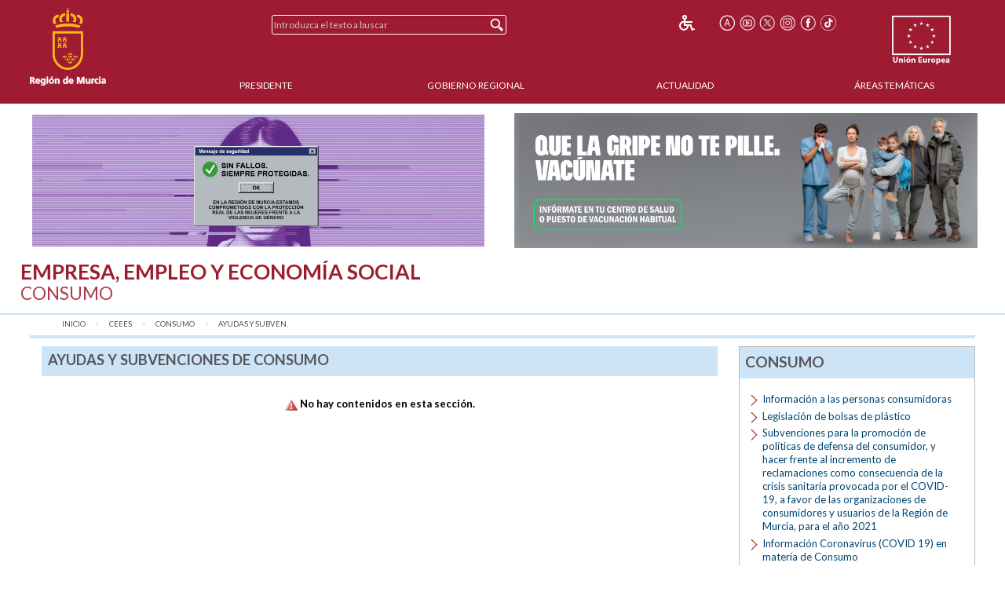

--- FILE ---
content_type: text/html;charset=UTF-8
request_url: https://www.carm.es/web/pagina?IDCONTENIDO=8840&IDTIPO=100&RASTRO=c1055$m
body_size: 10103
content:



  
  
  
  
  
<!--DOCTYPE html PUBLIC "-//W3C//DTD XHTML 1.0 Transitional//EN" "http://www.w3.org/TR/xhtml1/DTD/xhtml1-transitional.dtd"-->
<!DOCTYPE html>








































<html class="no-js" xmlns="http://www.w3.org/1999/xhtml" xml:lang="es" lang="es">
    
    <head>
        
        <title>CARM.es - Ayudas y subvenciones de Consumo</title>
        <meta name="description" xml:lang="es" lang="es" content="Sitio web oficial de la Comunidad Autónoma de la Región de Murcia. Bienvenidos." />
        <meta name="web" content="pagina" />
        <meta name="Language" content="Spanish" />
        <meta name="keywords" xml:lang="es" lang="es" content="Comunidad Aut&oacute;noma Regi&oacute;n Murcia, Regi&oacute;n Murcia, Murcia, consumo, subvenciones, ayudas" />
        <meta http-equiv="Content-Type" content="text/html; charset=utf-8" />
        <meta http-equiv="Content-Script-Type" content="text/javascript"/>
        <meta http-equiv="Content-Style-Type" content="text/css"/>
        <meta http-equiv="cache-control" content="max-age=0" />
        <meta http-equiv="cache-control" content="no-store" />
        <meta http-equiv="expires" content="-1" />
        <meta http-equiv="expires" content="Tue, 01 Jan 1980 1:00:00 GMT" />
        <meta http-equiv="pragma" content="no-cache" />
        <meta http-equiv="X-UA-Compatible" content="IE=edge"/>
        <meta name="viewport" content="width=device-width, initial-scale=1.0"/>
        <link rel="shortcut icon" href="/web/CARM/favicon/carm2018/favicon.ico" type="image/x-icon" />

        
        
        
        <!-- Google tag (gtag.js) -->
        <script async src="https://www.googletagmanager.com/gtag/js?id=G-E57VJLG81V"></script>
        <script>
          window.dataLayer = window.dataLayer || [];
          function gtag(){dataLayer.push(arguments);}
          gtag('js', new Date());

          gtag('config', 'G-E57VJLG81V');
        </script>

        <link rel="stylesheet" type="text/css" href="https://fonts.googleapis.com/css?family=Lato:300,400,700"/>
        <link rel="stylesheet" href="/web/CARM/css/foundation.css"/>
        <link rel="stylesheet" href="/web/CARM/css/dataTables.foundation.min.css"/>
        <link rel="stylesheet" href="/web/CARM/css/jquery.dataTables.min.css"/>
        <!-- FONTAWESOME -->
        <link rel="stylesheet" href="/web/CARM/css/fontawesome.all.min.css"/>
        
        <style type="text/css">
            :root .afs_ads
            { display: none !important; }
        </style>

        

        <link rel="stylesheet" href="/web/CARM/carm2018/estilos/estiloPortal.css" type="text/css"/>
        <!--[if lt IE 8]>
        <link rel="stylesheet" href="/web/CARM/carm2018/estilos/estiloPortalIE.css" type="text/css"/>
        <![endif]-->

        

        <script type="text/javascript" src="/web/CARM/js/third/jquery.js"></script>
        <script type="text/javascript" src="/web/CARM/js/third/modernizr.js"></script>
        <script type="text/javascript" src="/web/CARM/js/third/what-input.js"></script>
        <script type="text/javascript" src="/web/CARM/js/third/fastclick.js"></script>
        <script type="text/javascript" src="/web/CARM/js/third/foundation.min.js"></script>

        <script type="text/javascript" src="/web/CARM/js/third/jquery.cookie.min.js"></script>

        
        <script type="text/javascript" src="/web/CARM/js/jquery/jquery.dataTables.min.js"></script>
        <!--script type="text/javascript" src="< %=request.getContextPath()%>/CARM/js/jquery/jquery.dataTables.columnFilter.js"></script-->

        <script type="text/javascript" src="/web/CARM/js/jquery/dataTables.foundation.min.js"></script>
        <script type="text/javascript" src="/web/CARM/js/utilidades.js"></script>

        



        
        
            <script async data-insuit-id="[idInSuit]" type="text/javascript" src="//www--carm--es.insuit.net/i4tservice/jscm_loader.js"></script>
        

    <script>var __uzdbm_1 = "0d24a1ac-44bf-40de-a79b-2e5a8c989267";var __uzdbm_2 = "YTNjMjk2YTMtZGhzZS00ZTAwLWE5ZDItMTBjNzI4YjNlZTI0JDE4LjIxOS4xMy45OA==";var __uzdbm_3 = "";var __uzdbm_4 = "false";var __uzdbm_5 = "";var __uzdbm_6 = "";var __uzdbm_7 = "";</script> <script>   (function (w, d, e, u, c, g, a, b) {     w["SSJSConnectorObj"] = w["SSJSConnectorObj"] || {       ss_cid: c,       domain_info: "auto",     };     w[g] = function (i, j) {       w["SSJSConnectorObj"][i] = j;     };     a = d.createElement(e);     a.async = true;     if (       navigator.userAgent.indexOf('MSIE') !== -1 ||       navigator.appVersion.indexOf('Trident/') > -1     ) {       u = u.replace("/advanced/", "/advanced/ie/");     }     a.src = u;     b = d.getElementsByTagName(e)[0];     b.parentNode.insertBefore(a, b);   })(     window, document, "script", "https://carmv1-pro-prx-sp01.carm.es/18f5227b-e27b-445a-a53f-f845fbe69b40/stormcaster.js", "dhsg", "ssConf"   );   ssConf("c1", "https://carmv1-pro-prx-sp01.carm.es");   ssConf("c3", "c99a4269-161c-4242-a3f0-28d44fa6ce24");   ssConf("au", "carmv1-pro-prx-sp01.carm.es");   ssConf("cu", "validate.perfdrive.com, ssc"); </script></head>
    <body style="font-size: 0.6em;">

        
        

        
        <div id="contenedorPagina" role="main">
            
            <div class="row">
                <div class="enlaceOculto">
                    <a href="#InicioContenidoPrincipal">Saltar la informaci&oacute;n de la cabecera</a>
                </div>
                
                <div id="cabeceraCARM2018">
                    























<div class="barraMenuPrincipal">
    
    <div id="cabeceraImgEscudo" class="column large-2 medium-2 small-3">    
    
        
            <a href="/" title="Inicio" accesskey="0" style="margin-right:1rem;">
                <img id="cabeceraEscudo" src="/web/CARM/carm2018/images/escudoCARM.svg" alt="CARM.es" title="CARM.es" width="97" height="100"/>
            </a>
         
             
    </div>

    <div id="cabeceraUE" class="columns large-2 medium-2 small-3">
                
        <img src="/web/CARM/carm2018/images/logoUE.svg" alt="Uni&oacute;n Europea. Una Manera de Hacer Europa." title="Uni&oacute;n Europea. Una Manera de Hacer Europa." id="idImgUnionEuropea" width="75" height="65"/>
    </div>    

    
    
    













    
    
<div id="buscadorCabecera" class="columns large-4 medium-5 small-12">

    <!-- BUSCADOR -->
        <form id="formularioBusquedaHome" name="formularioBusquedaHome" class="top-bar menu" role="search" method="get" action="pagina" enctype="application/x-www-form-urlencoded">
            <input type="hidden" name="IDCONTENIDO" value="598" />
            <input type="hidden" name="IDTIPO" value="1" />            
            <div id="campoBuscador">
              <input id="q" name="q" placeholder="Introduzca el texto a buscar" title="Buscador" type="text" size="30" onfocus="this.select();" />
              <input id="botonBusqueda" type="submit" value="Buscar" title="Buscar"/>
            </div>
        </form>
    
</div>


<div id="menuHerramientas" class="">
    
    
    
    
    <div class="botonesCabecera">
        <!-- 14/03/2018 Eliminamos por orden de J.A.                        
        <!-- <form name="fuenteMenor" method="post" action="<_%=urlFuente%>"><input name="__TAMANYO_FUENTE_CARM" type="hidden" value="MAYOR"/><input name="__EXCLUIR_BUSCADOR_CARM" type="hidden" value="SI"/><input class="icono_cab" type="image" src="<_%=request.getContextPath()%>/CARM/images/letra_mas.png" alt="Aumentar el tama&ntilde;o de las fuentes" title="Aumentar el tama&ntilde;o de las fuentes"/></form> -->
        <!-- a href="/" title="Inicio"><img class="icono_cab" src="<_%=pathRecursos%>images/ico_inicio.png" alt="Inicio"/></a-->        
        <!--%@ include file="impresion.jsp" %-->
        
        
         
        <a href="http://www--carm--es.insuit.net" id="idInSuit" title="Contenido Accesible"><img class="icono_cab_inSuit" src="/web/CARM/images/icono_accesible.png" alt="Contenido Accesible" height="20" width="20"/></a>                
        
        <form name="fuenteMayor" method="post" action="pagina?IDCONTENIDO=8840&amp;IDTIPO=100&amp;RASTRO=c1055$m"><label for="font_size" class="enlaceOculto">Tama&ntilde;o letra</label><input name="__TAMANYO_FUENTE_CARM" type="hidden" value="NORMAL"/><input name="__EXCLUIR_BUSCADOR_CARM" type="hidden" value="SI"/><input id="font_size" class="icono_cab" type="image" src="/web/CARM/carm2018/images/ico_tamanoFuente.png" alt="Aumentar tama&ntilde;o de letra" title="Aumentar tama&ntilde;o de letra"/></form>

        <a href="http://www.youtube.com/user/RegionMurcia" title="YouTube - Este enlace se abrir&aacute; en ventana o pesta&ntilde;a nueva" target="_blank"><img class="icono_cab" src="/web/CARM/carm2018/images/ico_youtube.png" alt="YouTube" height="20" width="20"/></a>
        <a href="https://twitter.com/@regiondemurcia" title="Twitter - Este enlace se abrir&aacute; en ventana o pesta&ntilde;a nueva" target="_blank"><img class="icono_cab" src="/web/CARM/carm2018/images/ico_x.png" alt="Twitter" height="20" width="20"/></a>        
        <a href="https://www.instagram.com/regiondemurcia_/" title="Instagram - Este enlace se abrir&aacute; en ventana o pesta&ntilde;a nueva" target="_blank"><img class="icono_cab" src="/web/CARM/carm2018/images/ico_instagram.png" alt="Instagram" height="20" width="20"/></a>
        <a href="http://www.facebook.com/pages/Murcia/CARMes/221572643801?ref=ts" title="Facebook - Este enlace se abrir&aacute; en ventana o pesta&ntilde;a nueva" target="_blank"><img class="icono_cab" src="/web/CARM/carm2018/images/ico_face.png" alt="Facebook" height="20" width="20"/></a>
        <a href="https://www.tiktok.com/@regiondemurcia_" title="Tik Tok - Este enlace se abrir&aacute; en ventana o pesta&ntilde;a nueva" target="_blank"><img class="icono_cab" src="/web/CARM/carm2018/images/ico_tik_tok.png" alt="Tik Tok" height="20" width="20"/></a>

        
        
        
    </div>
</div>    

    

    
    
    <div id="menuPrincipal" class="column large-10 medium-12">
            
        <div class="title-bar" data-responsive-toggle="main-nav-menu" data-hide-for="medium" style="display: none;">
            <!-- label for="botonMenuPrincipal" class="title-bar-title">Menu</label-->
            <button aria-label="Menu" id="botonMenuPrincipal" title="Menu" class="menu-icon" type="button" data-toggle></button>
        </div>
        <ul id="main-nav-menu">
            
            <li><a href="pagina?IDCONTENIDO=1935&amp;IDTIPO=140&amp;RASTRO=c$m" title="" accesskey="1">Presidente</a></li>
                
            <li><a href="/web/pagina?IDCONTENIDO=1174&amp;IDTIPO=200&amp;RASTRO=c$m59490" title="">Gobierno Regional</a></li>
                
            <li><a href="/web/pagina?IDCONTENIDO=70&amp;IDTIPO=100&amp;RASTRO=c$m59491" title="">Actualidad</a></li>
                
            <li><a href="pagina?IDCONTENIDO=7&amp;IDTIPO=200&amp;IDTIPOCANAL=2&amp;RASTRO=c$m22679" title="&Aacute;reas Tem&aacute;ticas">&Aacute;reas Tem&aacute;ticas</a></li>
                
        </ul>
    </div>
    
</div>



                </div>
                
                
                
                                
                
                
                
                
                  <style>

#barraAvisoGeneral {
width: 94%;
color: #000000;
background-color: #ffffff;
font-size: 1rem;
font-family: Verdana, Helvetica;
font-weight: bold;
text-align: left;
margin: auto;
margin-top: 0.7rem;
margin-bottom: 0.7rem;
display: flex;
padding: 0;
flex-wrap: nowrap;
justify-content: space-between;
align-items: center;
flex-direction: row;

}

#imgIzq, #imgDer {
max-width: 49%;

}

#imgIzq img, #imgDer img { margin-left: 3px;}



@media (max-width: 768px) {
#barraAvisoGeneral {
display: block;
padding: 1rem;
text-align: center;

}

#imgIzq, #imgDer {
width: 100%;
padding-bottom: 1rem;

display: block;
min-width: auto;
max-width: initial;

}

}

</style>


<div id="barraAvisoGeneral">
<a id="imgIzq" href="https://igualdadyviolenciadegenero.carm.es/violencia-contra-la-mujer" target="target="_blank" title="Violencia contra la mujer"><img src="/web/imagen?ALIAS=IMG&IDIMAGEN=124860" alt="Violencia contra la mujer" style="max-width: 97.7%;"></a>
<a id="imgDer" href= "https://www.murciasalud.es/en/web/vacunacion/-/vacunaci%C3%B3n-estacional-gripe-y-covid-19-temporada-2025-2026" target="_blank" title="Que la gripe no te pille. Vacúnate"><img src="/web/imagen?ALIAS=IMG&IDIMAGEN=127664" alt="Que la gripe no te pille. Vacúnate"></a>
</div>
                                
                

                <div id="InicioContenidoPrincipal" class="enlaceOculto">Contenido principal</div>

                
                
                <div id="tituloConsejeria" class="empleo">
                    <h1>
                        Empresa, Empleo y Econom&iacute;a Social
                        
                            <br/>
                            <span class="subtitulo">Consumo</span>
                        
                    </h1>
                    
                </div>
                
            </div>
            
            <div class="row" id="cuerpoPrincipal">
                
                
                

                
                
                
                <div id="traza" class="row column">
                    <nav class="large-12 medium-12 column" aria-label="Usted está:" role="navigation">
                        <ul class="breadcrumbs">
                            
                            <li><a href="pagina?IDCONTENIDO=1&amp;IDTIPO=180" title="Inicio">Inicio</a></li>
                                
                            <li><a href="pagina?IDCONTENIDO=3262&amp;IDTIPO=140&amp;RASTRO=c$m" title="Empresa, Empleo y Econom&iacute;a Social">CEEES</a></li>
                                
                            <li><a href="pagina?IDCONTENIDO=1055&amp;IDTIPO=140&amp;RASTRO=c3262$m" title="Consumo">Consumo</a></li>
                                
                            <li><span class="show-for-sr">aqu&iacute;: </span><a href="pagina?IDCONTENIDO=8840&amp;IDTIPO=100&amp;RASTRO=c1055$m" title="Ayudas y subvenciones de Consumo">Ayudas y subven.</a></li>
                                
                        </ul>
                    </nav>
                </div>
                
                

                
                
                

                <div id="contenidoInterior" class="row" data-equalizer data-options="equalizeByRow:true; equalizeOnStack:false">
                    

                    
                    <div class="bloquemenucondcha" data-equalizer-watch>
                        
                            <div id="bloquemenu" class="bloque">
                                <h2 class="h2azul">Ayudas y subvenciones de Consumo</h2>
                         
                       
                         

                                <div id="zonaPrincipal">
                                    
                                    
                                    
                                    <div id="margenZonaPrincipal">
                                        














<p class="aviso"><img src="/web/CARM/images/aviso.gif" alt="Aviso"/>
    No hay contenidos en esta secci&oacute;n.
</p>







                                    </div>
                                </div> <!-- zonaPrincipal -->
                                
                            </div>
                        </div>
                        
                        
                        
                        

                        <div id="menudcha" data-equalizer-watch>
                            
                            
                            
                            
                            
















<div class="bloque">
    
    
    <h2 class="h2azul">Consumo</h2>
    <ul class="listadoMenuDerecha">
        
        <li>
            
            <a href="pagina?IDCONTENIDO=69863&amp;IDTIPO=100&amp;RASTRO=c1055$m" title="Informaci&oacute;n a las personas consumidoras">Informaci&oacute;n a las personas consumidoras</a>
            
        </li>
        
        <li>
            
            <a href="descarga?ARCHIVO=Jornada%20Formativa%20Legislaci%C3%B3n%20Bolsas.pdf&amp;ALIAS=ARCH&amp;IDCONTENIDO=178646&amp;IDTIPO=60&amp;RASTRO=c1055$m" target="_blank" title="Legislaci&oacute;n de bolsas de pl&aacute;stico - Este enlace se abrir&aacute; en ventana o pestaña nueva">Legislaci&oacute;n de bolsas de pl&aacute;stico</a>
            
        </li>
        
        <li>
            
            <a href="pagina?IDCONTENIDO=69993&amp;IDTIPO=100&amp;RASTRO=c1055$m" title="Subvenciones para la promoci&oacute;n de pol&iacute;ticas de defensa del consumidor, y hacer frente al incremento de reclamaciones como consecuencia de la crisis sanitaria provocada por el COVID-19, a favor de las organizaciones de consumidores y usuarios de la Regi&oacute;n de Murcia, para el a&ntilde;o 2021">Subvenciones para la promoci&oacute;n de pol&iacute;ticas de defensa del consumidor, y hacer frente al incremento de reclamaciones como consecuencia de la crisis sanitaria provocada por el COVID-19, a favor de las organizaciones de consumidores y usuarios de la Regi&oacute;n de Murcia, para el a&ntilde;o 2021</a>
            
        </li>
        
        <li>
            
            <a href="pagina?IDCONTENIDO=67800&amp;IDTIPO=100&amp;RASTRO=c1055$m" title="Informaci&oacute;n Coronavirus (COVID 19) en materia de Consumo">Informaci&oacute;n Coronavirus (COVID 19) en materia de Consumo</a>
            
        </li>
        
        <li>
            
            <a href="descarga?ARCHIVO=DISFRACES%20CARNAVAL%20febrero%202021.pdf&amp;ALIAS=ARCH&amp;IDCONTENIDO=168710&amp;IDTIPO=60&amp;RASTRO=c1055$m" target="_blank" title="Este enlace se abrir&aacute; en ventana o pestaña nueva">Disfraces de carnaval 2021</a>
            
        </li>
        
        <li>
            
            <a href="descarga?ARCHIVO=Presentaci%C3%B3n1%20GUIA%20CLINICAS%20DENTALES%20%282%29.pdf&amp;ALIAS=ARCH&amp;IDCONTENIDO=167244&amp;IDTIPO=60&amp;RASTRO=c1055$m" target="_blank" title="Gu&iacute;a para afectados por el cierre de las cl&iacute;nicas dentales DENTIX - Este enlace se abrir&aacute; en ventana o pestaña nueva">Gu&iacute;a para afectados por el cierre de las cl&iacute;nicas dentales DENTIX</a>
            
        </li>
        
        <li>
            
            <a href="pagina?IDCONTENIDO=29140&amp;IDTIPO=100&amp;RASTRO=c1055$m" title="Informaci&oacute;n general">Informaci&oacute;n general</a>
            
        </li>
        
        <li>
            
            <a href="pagina?IDCONTENIDO=8825&amp;IDTIPO=100&amp;RASTRO=c1055$m" title="">Defensa del consumidor</a>
            
        </li>
        
        <li>
            
            <a href="pagina?IDCONTENIDO=73635&amp;IDTIPO=100&amp;RASTRO=c1055$m" title="">Reclamaciones de consumo</a>
            
        </li>
        
        <li>
            
            <a href="pagina?IDCONTENIDO=8826&amp;IDTIPO=100&amp;RASTRO=c1055$m" title="">Arbitraje de consumo</a>
            
        </li>
        
        <li>
            
            <a href="pagina?IDCONTENIDO=8832&amp;IDTIPO=100&amp;RASTRO=c1055$m" title="">Control de mercado</a>
            
        </li>
        
        <li>
            
            Ayudas y subvenciones de Consumo
            
        </li>
        
        <li>
            
            <a href="pagina?IDCONTENIDO=8822&amp;IDTIPO=100&amp;RASTRO=c1055$m" title="">Impresos y publicaciones de consumo</a>
            
        </li>
        
        <li>
            
            <a href="pagina?IDCONTENIDO=8821&amp;IDTIPO=100&amp;RASTRO=c1055$m" title="Legislaci&oacute;n de Consumo">Legislaci&oacute;n de Consumo</a>
            
        </li>
        
        <li>
            
            <a href="pagina?IDCONTENIDO=128253&amp;IDTIPO=60&amp;RASTRO=c1055$m" title="Campa&ntilde;a de Navidad de las Comunidades Aut&oacute;nomas y AECOSAN">Campa&ntilde;a de Navidad de las Comunidades Aut&oacute;nomas y <acronym title="Agencia Española de Consumo, Seguridad Alimentaria y Nutrición">AECOSAN</acronym></a>
            
        </li>
        
        <li>
            
            <a href="pagina?IDCONTENIDO=57206&amp;IDTIPO=100&amp;RASTRO=c1055$m" title="">Actuaciones cofinanciadas con Fondos Europeos</a>
            
        </li>
        
        <li>
            
            <a href="pagina?IDCONTENIDO=55342&amp;IDTIPO=100&amp;RASTRO=c1055$m" title="C&oacute;mo reclamar si tiene cl&aacute;usulas suelo en su contrato hipotecario">C&oacute;mo reclamar si tiene cl&aacute;usulas suelo en su contrato hipotecario</a>
            
        </li>
        
        <li>
            
            <a href="pagina?IDCONTENIDO=56110&amp;IDTIPO=100&amp;RASTRO=c1055$m" title="">Alerta en pintura de dedo</a>
            
        </li>
        
        <li>
            
            <a href="pagina?IDCONTENIDO=47351&amp;IDTIPO=100&amp;RASTRO=c1055$m" title="D&iacute;a Mundial de los Derechos del Consumidor">D&iacute;a Mundial de los Derechos del Consumidor</a>
            
        </li>
        
        <li>
            
            <a href="pagina?IDCONTENIDO=47016&amp;IDTIPO=100&amp;RASTRO=c1055$m" title="Campa&ntilde;a sobre Cr&eacute;ditos al Consumo de la Comisi&oacute;n Europea">Campa&ntilde;a sobre Cr&eacute;ditos al Consumo de la Comisi&oacute;n Europea</a>
            
        </li>
        
        <li>
            
            <a href="pagina?IDCONTENIDO=53268&amp;IDTIPO=100&amp;RASTRO=c1055$m" title="">Por tierra, mar y aire: Viaje con los derechos aprendidos</a>
            
        </li>
        
        <li>
            
            <a href="pagina?IDCONTENIDO=52099&amp;IDTIPO=100&amp;RASTRO=c1055$m" title="Consumo informa c&oacute;mo acceder al Bono Social en el servicio el&eacute;ctrico">Consumo informa c&oacute;mo acceder al Bono Social en el servicio el&eacute;ctrico</a>
            
        </li>
        
        <li>
            
            <a href="pagina?IDCONTENIDO=56224&amp;IDTIPO=100&amp;RASTRO=c1055$m" title="">Consumur Classroom</a>
            
        </li>
        
        <li>
            
            <a href="descarga?ARCHIVO=Campa%C3%B1a%20Black%20Friday%202019.pdf&amp;ALIAS=ARCH&amp;IDCONTENIDO=159418&amp;IDTIPO=60&amp;RASTRO=c1055$m" target="_blank" title="Black Friday &quot;Sus derechos, nuestros consejos&quot; - Este enlace se abrir&aacute; en ventana o pestaña nueva">Black Friday &quot;Sus derechos, nuestros consejos&quot;</a>
            
        </li>
        
        <li>
            
            <a href="descarga?ARCHIVO=BROUCHURE%20DIGITAL%2027%20NOV%2019.pdf&amp;ALIAS=ARCH&amp;IDCONTENIDO=159683&amp;IDTIPO=60&amp;RASTRO=c1055$m" target="_blank" title="Campa&ntilde;a Informativa sobre la Ley 7/2017, de 2 de noviembre, por la que se incorpora al ordenamiento jur&iacute;dico espa&ntilde;ol, la Directiva 2013/11/UE, del Parlamento Europeo y de Consejo de 21 de mayo de 2013, relativa a la resoluci&oacute;n alternativa de litigios en materia de consumo - Este enlace se abrir&aacute; en ventana o pestaña nueva">Campa&ntilde;a Informativa sobre la Ley 7/2017, de 2 de noviembre, por la que se incorpora al ordenamiento jur&iacute;dico espa&ntilde;ol, la Directiva 2013/11/UE, del Parlamento Europeo y de Consejo de 21 de mayo de 2013, relativa a la resoluci&oacute;n alternativa de litigios en materia de consumo</a>
            
        </li>
        
        <li>
            
            <a href="descarga?ARCHIVO=COMPRAS%20NAVIDAD%202020.pdf&amp;ALIAS=ARCH&amp;IDCONTENIDO=167859&amp;IDTIPO=60&amp;RASTRO=c1055$m" target="_blank" title="Este enlace se abrir&aacute; en ventana o pestaña nueva">Compras Navidad 2020. Consejos</a>
            
        </li>
        
        <li>
            
            <a href="descarga?ARCHIVO=COMPRAS%20ONLINE.pdf&amp;ALIAS=ARCH&amp;IDCONTENIDO=167858&amp;IDTIPO=60&amp;RASTRO=c1055$m" target="_blank" title="Compras online. &iquest;Cu&aacute;ndo y d&oacute;nde reclamar? - Este enlace se abrir&aacute; en ventana o pestaña nueva">Compras online. &iquest;Cu&aacute;ndo y d&oacute;nde reclamar?</a>
            
        </li>
        
        <li>
            
            <a href="descarga?ARCHIVO=RDL%207%20DE%202021%20AMPLIACI%C3%93N%20GARANTIAS.pdf&amp;ALIAS=ARCH&amp;IDCONTENIDO=170736&amp;IDTIPO=60&amp;RASTRO=c1055$m" target="_blank" title="Aumento de los plazos para ejercer el derecho de garant&iacute;a por parte de las personas consumidoras - Este enlace se abrir&aacute; en ventana o pestaña nueva">Aumento de los plazos para ejercer el derecho de garant&iacute;a por parte de las personas consumidoras</a>
            
        </li>
        
        <li>
            
            <a href="descarga?ARCHIVO=MURCIA_GAFAS_DE_SOL.PDF&amp;ALIAS=ARCH&amp;IDCONTENIDO=172050&amp;IDTIPO=60&amp;RASTRO=c1055$m" target="_blank" title="&iquest;Tus gafas de sol son seguras? - Este enlace se abrir&aacute; en ventana o pestaña nueva">&iquest;Tus gafas de sol son seguras?</a>
            
        </li>
        
        <li>
            
            <a href="pagina?IDCONTENIDO=70616&amp;IDTIPO=100&amp;RASTRO=c1055$m" title="CONSUMOPOLIS&nbsp;18:&nbsp;En Internet: &iquest;Te crees todo lo que ves?">CONSUMOPOLIS&nbsp;18:&nbsp;En Internet: &iquest;Te crees todo lo que ves?</a>
            
        </li>
        
        <li>
            
            <a href="descarga?ARCHIVO=2022_01_25_Gu%C3%ADa%20de%20consumo%20responsable%202.pdf&amp;ALIAS=ARCH&amp;IDCONTENIDO=175582&amp;IDTIPO=60&amp;RASTRO=c1055$m" target="_blank" title="Gu&iacute;a de consumo responsable - Este enlace se abrir&aacute; en ventana o pestaña nueva">Gu&iacute;a de consumo responsable</a>
            
        </li>
        
        <li>
            
            <a href="descarga?ARCHIVO=El%20cartel%20automovilistico.pdf&amp;ALIAS=ARCH&amp;IDCONTENIDO=176199&amp;IDTIPO=60&amp;RASTRO=c1055$m" target="_blank" title="El cartel automovil&iacute;stico - Este enlace se abrir&aacute; en ventana o pestaña nueva">El cartel automovil&iacute;stico</a>
            
        </li>
        
        <li>
            
            <a href="descarga?ARCHIVO=Murcia_Etiquetado_fruta_y_verdura%20%281%29.pdf&amp;ALIAS=ARCH&amp;IDCONTENIDO=178662&amp;IDTIPO=60&amp;RASTRO=c1055$m" target="_blank" title="Este enlace se abrir&aacute; en ventana o pestaña nueva">El etiquetado de frutas y verduras</a>
            
        </li>
        
        <li>
            
            <a href="pagina?IDCONTENIDO=72540&amp;IDTIPO=100&amp;RASTRO=c1055$m" title="Servicio de Consumo de la Regi&oacute;n de Murcia">Servicio de Consumo de la Regi&oacute;n de Murcia</a>
            
        </li>
        
        
        
    </ul>
    

    
    
</div>


                            
                            
                            
                            




























                            
















<div class="bloqueDestacados">
    <h2 class="h2azul">Destacados</h2>
    
              <div class="superDestacados">
              
              <a title="Estrategia Regional de Gobernanza Pública 2020-2023"
              href="/web/pagina?IDCONTENIDO=68610&amp;IDTIPO=100&amp;RASTRO=c939$m"
              >
              
                   <img class="imgSuperDestacado" src="imagen?ALIAS=IMG&amp;IDIMAGEN=105004&amp;IMAGENPORDEFECTO=/web/CARM/carm2018/images/img_destacados.png"
                    alt="Estrategia Regional de Gobernanza P&uacute;blica"
                    title="Estrategia Regional de Gobernanza P&uacute;blica"/>
              
                </a>
                
                    
              </div>
            
              <div class="superDestacados">
              
              <a title="Participación ciudadana - Este enlace se abrir&aacute; en ventana o pestaña nueva"
              href="https://participa.carm.es/"
              target="_blank">
              
                   <img class="imgSuperDestacado" src="imagen?ALIAS=IMG&amp;IDIMAGEN=99670&amp;IMAGENPORDEFECTO=/web/CARM/carm2018/images/img_destacados.png"
                    alt="Participaci&oacute;n Ciudadana"
                    title="Participaci&oacute;n Ciudadana - Este enlace se abrir&aacute; en ventana o pestaña nueva"/>
              
                </a>
                
                    
              </div>
            
              <div class="superDestacados">
              
              <a title="Teléfono de atención al consumidor"
              href="https://www.carm.es/web/pagina?IDCONTENIDO=72540&amp;IDTIPO=100&amp;RASTRO=c3262$m71904,22800,31623"
              >
              
                   <img class="imgSuperDestacado" src="imagen?ALIAS=IMG&amp;IDIMAGEN=116415&amp;IMAGENPORDEFECTO=/web/CARM/carm2018/images/img_destacados.png"
                    alt="Tel&eacute;fono de atenci&oacute;n al usuario"
                    title="Tel&eacute;fono de atenci&oacute;n al usuario"/>
              
                </a>
                
                    
              </div>
            
    <div id="destacados">
        <ul>
            
            <li>
                <a title="Guía de consumo responsable"
                   href="/web/pagina?IDCONTENIDO=70976&amp;IDTIPO=100&amp;RASTRO=c1055$m"
                   >

                    
                    Guía de consumo responsable
                    
                </a>                    
   
                
            </li>
            
            <li>
                <a title="Aumento de los plazos para ejercer el derecho de garantía por parte de las personas consumidoras"
                   href="/web/pagina?IDCONTENIDO=69740&amp;IDTIPO=100&amp;RASTRO=c1055$m"
                   >

                    
                    Aumento plazos personas consumidoras
                    
                </a>                    
   
                
            </li>
            
            <li>
                <a title="CONSUMOPOLIS 18: En Internet: ¿Te crees todo lo que ves?"
                   href="https://www.carm.es/web/pagina?IDCONTENIDO=70616&amp;IDTIPO=100&amp;RASTRO=c3262$m71904,22800,31623"
                   >

                    
                    Consumópolis 18
                    
                </a>                    
   
                
            </li>
            
            <li>
                <a title="Campaña sobre Créditos al Consumo de la Comisión Europea"
                   href="https://www.carm.es/web/pagina?IDCONTENIDO=47016&amp;IDTIPO=100&amp;RASTRO=c3262$m71904,22800,31623"
                   >

                    
                    Campaña Créditos al Consumo
                    
                </a>                    
   
                
                <img class="imgDestacado" src="imagen?ALIAS=IMGR&amp;IDIMAGEN=64147&amp;IMAGENPORDEFECTO=/web/CARM/carm2018/images/img_destacados.png"
                     
                     alt="Campa&ntilde;a sobre Cr&eacute;ditos al Consumo de la Comisi&oacute;n Europea" />
                     

                
            </li>
            
            <li>
                <a title="Plan de Impulso al Comercio"
                   href="pagina?IDCONTENIDO=10970&amp;IDTIPO=100&amp;RASTRO=c3262$m71904,22800"
                   >

                    
                    Plan de Impulso al Comercio
                    
                </a>                    
   
                
                <img class="imgDestacado" src="imagen?ALIAS=IMGR&amp;IDIMAGEN=37718&amp;IMAGENPORDEFECTO=/web/CARM/carm2018/images/img_destacados.png"
                     
                     alt="" />
                     

                
            </li>
            
            <li>
                <a title="Cómo reclamar si tiene cláusulas suelo en su contrato hipotecario"
                   href="https://www.carm.es/web/pagina?IDCONTENIDO=55342&amp;IDTIPO=100&amp;RASTRO=c3262$m71904,22800,31623"
                   >

                    
                    Reclamar cláusulas suelo
                    
                </a>                    
   
                
                <img class="imgDestacado" src="imagen?ALIAS=IMGR&amp;IDIMAGEN=82461&amp;IMAGENPORDEFECTO=/web/CARM/carm2018/images/img_destacados.png"
                     
                     alt="Stop Cl&aacute;usulas suelo" />
                     

                
            </li>
            
            <li>
                <a title="Conciliación laboral (Servicio de Mediación, Arbitraje y Conciliación)"
                   href="https://www.carm.es/web/pagina?IDCONTENIDO=34481&amp;IDTIPO=100&amp;RASTRO=c3262$m71904,22761"
                   >

                    
                    Conciliación laboral (SMAC)
                    
                </a>                    
   
                
                <img class="imgDestacado" src="imagen?ALIAS=IMGR&amp;IDIMAGEN=43950&amp;IMAGENPORDEFECTO=/web/CARM/carm2018/images/img_destacados.png"
                     
                     alt="Conciliaci&oacute;n laboral" />
                     

                
            </li>
            
            <li>
                <a title="Estrategia 2019-2021 para la eliminación de la brecha salarial"
                   href="https://www.carm.es/web/pagina?IDCONTENIDO=64469&amp;IDTIPO=100&amp;RASTRO=c3262$m71904,22761,34266"
                   >

                    
                    Estrategia eliminación brecha salarial
                    
                </a>                    
   
                
                <img class="imgDestacado" src="imagen?ALIAS=IMGR&amp;IDIMAGEN=98246&amp;IMAGENPORDEFECTO=/web/CARM/carm2018/images/img_destacados.png"
                     
                     alt="Estrategia 2019-2021 para la eliminaci&oacute;n de la brecha salarial" />
                     

                
            </li>
            
            <li>
                <a title="Libros subcontratación"
                   href="https://www.carm.es/web/pagina?IDCONTENIDO=34324&amp;IDTIPO=100&amp;RASTRO=c3262$m71904,22761,34322,34326"
                   >

                    
                    Libros subcontratación
                    
                </a>                    
   
                
            </li>
            
            <li>
                <a title="Acceso telemático Convenios Colectivos"
                   href="https://www.carm.es/web/pagina?IDCONTENIDO=14590&amp;IDTIPO=100&amp;RASTRO=c3262$m71904,22761,34266"
                   >

                    
                    Convenios colectivos
                    
                </a>                    
   
                
            </li>
            
        </ul>
    </div>
        
    
</div>

                            
                        </div>
                        
                        
                        
                        
                    </div><!-- contenidocentral||contenidointerior -->
                </div><!-- cuerpoPrincipal -->
            </div><!-- contenedorPrincipal -->

            
            <div id="pie">
                






<div class="pie__derechos">
    &copy; Todos los derechos reservados.<br/>Comunidad Aut&oacute;noma de la Regi&oacute;n de Murcia
</div>

<div class="pie__escudo">
    <img src="/web/CARM/carm2018/images/marca_region_pie.png" alt="Marca Regi&oacute;n de MURCIA" title="Marca Regi&oacute;n de MURCIA"/>
</div>


















<div id="" class="pie__herramientas">
    
    
    
    
    <div class="botonesCabecera">
        <!-- 14/03/2018 Eliminamos por orden de J.A.                        
        <!-- <form name="fuenteMenor" method="post" action="<_%=urlFuente%>"><input name="__TAMANYO_FUENTE_CARM" type="hidden" value="MAYOR"/><input name="__EXCLUIR_BUSCADOR_CARM" type="hidden" value="SI"/><input class="icono_cab" type="image" src="<_%=request.getContextPath()%>/CARM/images/letra_mas.png" alt="Aumentar el tama&ntilde;o de las fuentes" title="Aumentar el tama&ntilde;o de las fuentes"/></form> -->
        <!-- a href="/" title="Inicio"><img class="icono_cab" src="<_%=pathRecursos%>images/ico_inicio.png" alt="Inicio"/></a-->        
        <!--%@ include file="impresion.jsp" %-->
        
        
         
        <a href="http://www--carm--es.insuit.net" id="idInSuit" title="Contenido Accesible"><img class="icono_cab_inSuit" src="/web/CARM/images/icono_accesible.png" alt="Contenido Accesible" height="20" width="20"/></a>                
        
        <form name="fuenteMayor" method="post" action="pagina?IDCONTENIDO=8840&amp;IDTIPO=100&amp;RASTRO=c1055$m"><label for="font_size" class="enlaceOculto">Tama&ntilde;o letra</label><input name="__TAMANYO_FUENTE_CARM" type="hidden" value="NORMAL"/><input name="__EXCLUIR_BUSCADOR_CARM" type="hidden" value="SI"/><input id="font_size" class="icono_cab" type="image" src="/web/CARM/carm2018/images/ico_tamanoFuente.png" alt="Aumentar tama&ntilde;o de letra" title="Aumentar tama&ntilde;o de letra"/></form>

        <a href="http://www.youtube.com/user/RegionMurcia" title="YouTube - Este enlace se abrir&aacute; en ventana o pesta&ntilde;a nueva" target="_blank"><img class="icono_cab" src="/web/CARM/carm2018/images/ico_youtube.png" alt="YouTube" height="20" width="20"/></a>
        <a href="https://twitter.com/@regiondemurcia" title="Twitter - Este enlace se abrir&aacute; en ventana o pesta&ntilde;a nueva" target="_blank"><img class="icono_cab" src="/web/CARM/carm2018/images/ico_x.png" alt="Twitter" height="20" width="20"/></a>        
        <a href="https://www.instagram.com/regiondemurcia_/" title="Instagram - Este enlace se abrir&aacute; en ventana o pesta&ntilde;a nueva" target="_blank"><img class="icono_cab" src="/web/CARM/carm2018/images/ico_instagram.png" alt="Instagram" height="20" width="20"/></a>
        <a href="http://www.facebook.com/pages/Murcia/CARMes/221572643801?ref=ts" title="Facebook - Este enlace se abrir&aacute; en ventana o pesta&ntilde;a nueva" target="_blank"><img class="icono_cab" src="/web/CARM/carm2018/images/ico_face.png" alt="Facebook" height="20" width="20"/></a>
        <a href="https://www.tiktok.com/@regiondemurcia_" title="Tik Tok - Este enlace se abrir&aacute; en ventana o pesta&ntilde;a nueva" target="_blank"><img class="icono_cab" src="/web/CARM/carm2018/images/ico_tik_tok.png" alt="Tik Tok" height="20" width="20"/></a>

        
        
        
    </div>
</div>    

<div class="pie__enlaces">
    <div class="partes">
        
        <div class="parte1">
        
            <ul>
            
                <li><a href="pagina?IDCONTENIDO=415&amp;IDTIPO=100&amp;RASTRO=c$m" title="">Accesibilidad</a></li>
            
                <li><a href="pagina?IDCONTENIDO=416&amp;IDTIPO=100&amp;RASTRO=c$m" title="">Aviso Legal</a></li>
            
                <li><a href="pagina?IDCONTENIDO=74833&amp;IDTIPO=100&amp;RASTRO=c$m" title="Protecci&oacute;n de Datos">Protecci&oacute;n de Datos</a></li>
            
            </ul><br />
        
            <div class="iconosPiePortal">                        
                <div class="iconoPiePortal">
                    <a href="pagina?IDCONTENIDO=714&amp;IDTIPO=200&amp;RASTRO=c$m" title="Sindicaci&oacute;n por RSS" accesskey="4"><img src="/web/CARM/carm2018/images/ico_rss_blanco.png" alt="Sindicación por RSS" title="Sindicación por RSS" height="20" width="20"/></a>
                </div>
                <div class="iconoPiePortal">
                    <a href="/web/pagina?IDCONTENIDO=26804&amp;IDTIPO=100&amp;RASTRO=c672$m" title="Sugerencias, quejas y denuncias a los &uacute;nicos efectos del Decreto 236/2010" accesskey="7"><img class="icono_cab" src="/web/CARM/carm2018/images/ico_sobre.png" alt="Sugerencias, quejas y denuncias a los &uacute;nicos efectos del Decreto 236/2010"/></a>        
                </div>
                <div class="iconoPiePortal">
                    <a href="pagina?IDCONTENIDO=16490&amp;IDTIPO=100&amp;RASTRO=c$m" title="Ayuda sobre el portal" accesskey="6"><img class="icono_cab" src="/web/CARM/carm2018/images/ico_ayuda.png" alt="Ayuda sobre el portal"/></a>
                </div>
                <div class="iconoPiePortal">
                    <a href="pagina?IDCONTENIDO=27801&amp;IDTIPO=100&amp;__EXCLUIR_BUSCADOR_CARM=SI&amp;RASTRO=c$m" title="Mapa Web" accesskey="5"><img class="icono_cab" src="/web/CARM/carm2018/images/ico_organigrama.png" alt="Mapa Web"/></a>        
                </div>
                <div class="iconoPiePortal">
                    






<form name="vistaPrevia" target="_blank" method="post" action="pagina">
    <input name="__PLANT_MAESTRA" type="hidden" value="plantillaVistaPreviaImpresion.jsp"/>
    <input name="__EXCLUIR_BUSCADOR_CARM" type="hidden" value="SI"/>
    
    <input name="IDCONTENIDO" type="hidden" value="8840"/>
    
    <input name="IDTIPO" type="hidden" value="100"/>
    
    <input name="RASTRO" type="hidden" value="c1055$m"/>
       
    <label for="imprimir" class="enlaceOculto">Imprimir</label>
    <input class="icono_cab" id="imprimir" name="imprimir" accesskey="3" type="image" style="cursor: pointer;" src="/web/CARM/carm2018/images/ico_impresora.png" alt="Imprimir P&aacute;gina Actual" title="Imprimir P&aacute;gina Actual"/>
</form>


                </div>
            </div>
          </div>
        
        <div class="parte2">

<a href="/web/descarga?IDCONTENIDO=153013&amp;ALIAS=ARCH&amp;ARCHIVO=Certificado_ENS_MEDIA_311_2022.pdf" target="_blank" title="Certificado de Conformidad con el Esquema Nacional de Seguridad. Categor&iacute;a media. R.D. 311/2022. DG de Transformaci&oacute;n Digital. - Este enlace se abrir&aacute; en ventana o pestaña nueva"><img class="imgServicioDestacadoFijo" src="imagen?ALIAS=IMGR4&amp;IDIMAGEN=118794"
alt="Certificado de Conformidad con el Esquema Nacional de Seguridad. Categor&iacute;a media. R.D. 311/2022. DG de Transformaci&oacute;n Digital."/></a>

<a href="/web/descarga?IDCONTENIDO=187869&amp;ALIAS=ARCH&amp;ARCHIVO=Certificado_ENS_MEDIA_311_2022.pdf" target="_blank" title="Certificado de Conformidad con el Esquema Nacional de Seguridad. Categor&iacute;a media. R.D. 311/2022. Consejer&iacute;a de Agua, Agricultura, Ganader&iacute;a y Pesca. - Este enlace se abrir&aacute; en ventana o pestaña nueva"><img class="imgServicioDestacadoFijo" src="imagen?ALIAS=IMGR4&amp;IDIMAGEN=118794"
alt="Certificado de Conformidad con el Esquema Nacional de Seguridad. Categor&iacute;a media. R.D. 311/2022. Consejer&iacute;a de Agua, Agricultura, Ganader&iacute;a y Pesca."/></a>

            </div>
    </div>
</div>
            </div>
            
            <script type="text/javascript">
                //--><![CDATA[//><!--//
                Foundation.Equalizer.defaults.equalizeOnStack = false;
                $(document).foundation();

                $(document).ready(function() {
                    if (typeof dtDataTable !== 'undefined') {
                        $(dtDataTable).DataTable({
                            "language": {
                                "url": "/web/CARM/js/jquery/dataTable_i18n_Spanish.json"
                            },
                            "lengthChange": false,
                            "pageLength": 50
                        });
                        // eliminamos el calculo de altura de los bloques para no interferir con la tabla
                        $('#contenidoInterior').foundation('_destroy');

                    }
                });
                //--><!]]
            </script>

        
    </body>
</html>



--- FILE ---
content_type: text/plain; charset=UTF-8
request_url: https://www.carm.es/c99a4269-161c-4242-a3f0-28d44fa6ce24?
body_size: 104
content:
{"ssresp":"0","jsrecvd":"true","__uzmaj":"8d853ca3-035c-44fc-b63e-3cd164c85e7b","__uzmbj":"1768868911","__uzmcj":"740361084037","__uzmdj":"1768868911","jsbd2":"69f37b60-dhsg-f2cc-32d9-5b1e68da2785"}

--- FILE ---
content_type: text/plain; charset=UTF-8
request_url: https://www.carm.es/c99a4269-161c-4242-a3f0-28d44fa6ce24?
body_size: 214
content:
{"ssresp":"0","jsrecvd":"true","__uzmaj":"07434197-07b9-423a-abac-cd15d41bdf3c","__uzmbj":"1768868911","__uzmcj":"513471024472","__uzmdj":"1768868911","__uzmlj":"hqhU2l9Y0em7SSNNfLc/LvPGfOXMvxHVgjQI9eWSAmo=","__uzmfj":"7f900007434197-07b9-423a-abac-cd15d41bdf3c1-17688689112910-00172e785f78358342f10","uzmxj":"7f90005eb2a422-4ad6-453f-8bbf-b4e526018d471-17688689112910-b7a64d9b8940fd0510","dync":"uzmx","jsbd2":"4a0c6a32-dhsg-f2cc-6afc-54998d8d6180","mc":{},"mct":""}